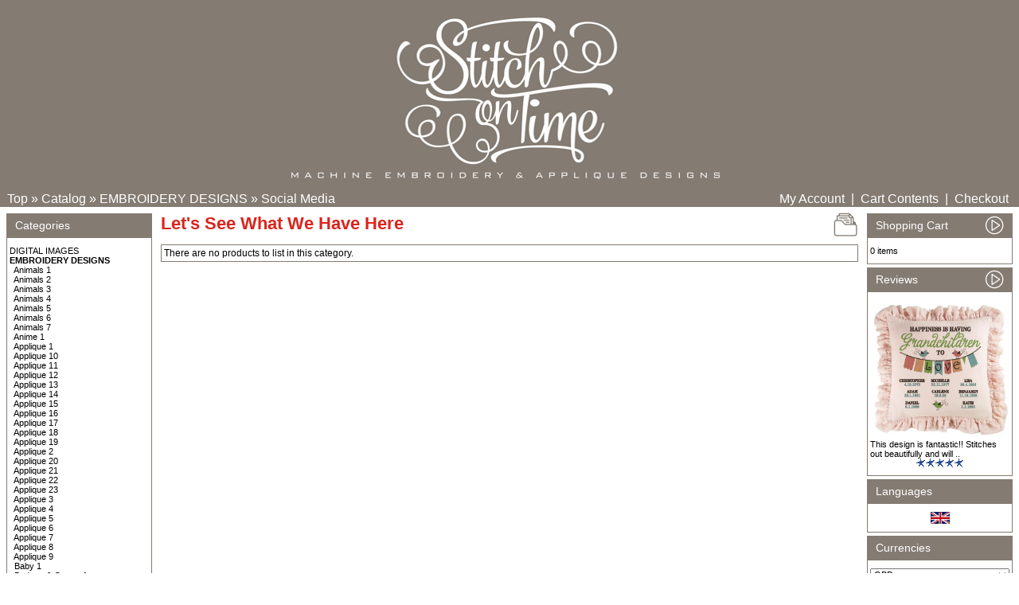

--- FILE ---
content_type: text/html
request_url: https://stitchontime.com/osc/index.php?cPath=163_271&osCsid=o5bm0718mudhqlt7vb4ac42hg2
body_size: 32151
content:
<!doctype html public "-//W3C//DTD HTML 4.01 Transitional//EN">
<html dir="LTR" lang="en">
<head>
<meta http-equiv="Content-Type" content="text/html; charset=iso-8859-1">
<title>stitchontime</title>
<base href="https://stitchontime.com/osc/">
<link rel="stylesheet" type="text/css" href="stylesheet.css">
</head>
<body marginwidth="0" marginheight="0" topmargin="0" bottommargin="0" leftmargin="0" rightmargin="0">
<!-- header //-->
<table border="0" width="100%" cellspacing="0" cellpadding="0" width="100%">
  <tr class="header">
    <td colspan="2" align="center"><a href="https://stitchontime.com/osc/index.php?osCsid=o5bm0718mudhqlt7vb4ac42hg2"><img src="images/oscommerce.jpg" border="0" alt="osCommerce" title=" osCommerce " width="936" height="240"></a></td>
    <td align="right" valign="bottom">&nbsp;&nbsp;</td>
  </tr>
</table>
<table border="0" width="100%" cellspacing="0" cellpadding="1">
  <tr class="headerNavigation">
    <td class="headerNavigation">&nbsp;&nbsp;<a href="https://stitchontime.com" class="headerNavigation">Top</a> &raquo; <a href="https://stitchontime.com/osc/index.php?osCsid=o5bm0718mudhqlt7vb4ac42hg2" class="headerNavigation">Catalog</a> &raquo; <a href="https://stitchontime.com/osc/index.php?cPath=163&osCsid=o5bm0718mudhqlt7vb4ac42hg2" class="headerNavigation">EMBROIDERY DESIGNS</a> &raquo; <a href="https://stitchontime.com/osc/index.php?cPath=163_271&osCsid=o5bm0718mudhqlt7vb4ac42hg2" class="headerNavigation">Social Media</a></td>
    <td align="right" class="headerNavigation"><a href="https://stitchontime.com/osc/account.php?osCsid=o5bm0718mudhqlt7vb4ac42hg2" class="headerNavigation">My Account</a> &nbsp;|&nbsp; <a href="https://stitchontime.com/osc/shopping_cart.php?osCsid=o5bm0718mudhqlt7vb4ac42hg2" class="headerNavigation">Cart Contents</a> &nbsp;|&nbsp; <a href="https://stitchontime.com/osc/checkout_shipping.php?osCsid=o5bm0718mudhqlt7vb4ac42hg2" class="headerNavigation">Checkout</a> &nbsp;&nbsp;</td>
  </tr>
</table>
<!-- header_eof //-->

<!-- body //-->
<table border="0" width="100%" cellspacing="3" cellpadding="3">
  <tr>
    <td width="125" valign="top"><table border="0" width="125" cellspacing="0" cellpadding="2">
<!-- left_navigation //-->
<!-- categories //-->
          <tr>
            <td>
<table border="0" width="100%" cellspacing="0" cellpadding="0">
  <tr>
    <td height="14" class="infoBoxHeading"><img src="images/infobox/corner_left.gif" border="0" alt="" width="11" height="30"></td>
    <td width="100%" height="14" class="infoBoxHeading">Categories</td>
    <td height="14" class="infoBoxHeading" nowrap><img src="images/pixel_trans.gif" border="0" alt="" width="11" height="14"></td>
  </tr>
</table>
<table border="0" width="100%" cellspacing="0" cellpadding="1" class="infoBox">
  <tr>
    <td><table border="0" width="100%" cellspacing="0" cellpadding="3" class="infoBoxContents">
  <tr>
    <td><img src="images/pixel_trans.gif" border="0" alt="" width="100%" height="1"></td>
  </tr>
  <tr>
    <td class="boxText"><a href="https://stitchontime.com/osc/index.php?cPath=261&osCsid=o5bm0718mudhqlt7vb4ac42hg2">DIGITAL IMAGES</a><br><a href="https://stitchontime.com/osc/index.php?cPath=163&osCsid=o5bm0718mudhqlt7vb4ac42hg2"><b>EMBROIDERY DESIGNS</b></a><br>&nbsp;&nbsp;<a href="https://stitchontime.com/osc/index.php?cPath=163_167&osCsid=o5bm0718mudhqlt7vb4ac42hg2">Animals 1</a><br>&nbsp;&nbsp;<a href="https://stitchontime.com/osc/index.php?cPath=163_190&osCsid=o5bm0718mudhqlt7vb4ac42hg2">Animals 2</a><br>&nbsp;&nbsp;<a href="https://stitchontime.com/osc/index.php?cPath=163_201&osCsid=o5bm0718mudhqlt7vb4ac42hg2">Animals 3</a><br>&nbsp;&nbsp;<a href="https://stitchontime.com/osc/index.php?cPath=163_207&osCsid=o5bm0718mudhqlt7vb4ac42hg2">Animals 4</a><br>&nbsp;&nbsp;<a href="https://stitchontime.com/osc/index.php?cPath=163_231&osCsid=o5bm0718mudhqlt7vb4ac42hg2">Animals 5</a><br>&nbsp;&nbsp;<a href="https://stitchontime.com/osc/index.php?cPath=163_259&osCsid=o5bm0718mudhqlt7vb4ac42hg2">Animals 6</a><br>&nbsp;&nbsp;<a href="https://stitchontime.com/osc/index.php?cPath=163_264&osCsid=o5bm0718mudhqlt7vb4ac42hg2">Animals 7</a><br>&nbsp;&nbsp;<a href="https://stitchontime.com/osc/index.php?cPath=163_183&osCsid=o5bm0718mudhqlt7vb4ac42hg2">Anime 1</a><br>&nbsp;&nbsp;<a href="https://stitchontime.com/osc/index.php?cPath=163_164&osCsid=o5bm0718mudhqlt7vb4ac42hg2">Applique 1</a><br>&nbsp;&nbsp;<a href="https://stitchontime.com/osc/index.php?cPath=163_216&osCsid=o5bm0718mudhqlt7vb4ac42hg2">Applique 10</a><br>&nbsp;&nbsp;<a href="https://stitchontime.com/osc/index.php?cPath=163_220&osCsid=o5bm0718mudhqlt7vb4ac42hg2">Applique 11</a><br>&nbsp;&nbsp;<a href="https://stitchontime.com/osc/index.php?cPath=163_223&osCsid=o5bm0718mudhqlt7vb4ac42hg2">Applique 12</a><br>&nbsp;&nbsp;<a href="https://stitchontime.com/osc/index.php?cPath=163_224&osCsid=o5bm0718mudhqlt7vb4ac42hg2">Applique 13</a><br>&nbsp;&nbsp;<a href="https://stitchontime.com/osc/index.php?cPath=163_228&osCsid=o5bm0718mudhqlt7vb4ac42hg2">Applique 14</a><br>&nbsp;&nbsp;<a href="https://stitchontime.com/osc/index.php?cPath=163_230&osCsid=o5bm0718mudhqlt7vb4ac42hg2">Applique 15</a><br>&nbsp;&nbsp;<a href="https://stitchontime.com/osc/index.php?cPath=163_233&osCsid=o5bm0718mudhqlt7vb4ac42hg2">Applique 16</a><br>&nbsp;&nbsp;<a href="https://stitchontime.com/osc/index.php?cPath=163_235&osCsid=o5bm0718mudhqlt7vb4ac42hg2">Applique 17</a><br>&nbsp;&nbsp;<a href="https://stitchontime.com/osc/index.php?cPath=163_238&osCsid=o5bm0718mudhqlt7vb4ac42hg2">Applique 18</a><br>&nbsp;&nbsp;<a href="https://stitchontime.com/osc/index.php?cPath=163_242&osCsid=o5bm0718mudhqlt7vb4ac42hg2">Applique 19</a><br>&nbsp;&nbsp;<a href="https://stitchontime.com/osc/index.php?cPath=163_182&osCsid=o5bm0718mudhqlt7vb4ac42hg2">Applique 2</a><br>&nbsp;&nbsp;<a href="https://stitchontime.com/osc/index.php?cPath=163_243&osCsid=o5bm0718mudhqlt7vb4ac42hg2">Applique 20</a><br>&nbsp;&nbsp;<a href="https://stitchontime.com/osc/index.php?cPath=163_246&osCsid=o5bm0718mudhqlt7vb4ac42hg2">Applique 21</a><br>&nbsp;&nbsp;<a href="https://stitchontime.com/osc/index.php?cPath=163_248&osCsid=o5bm0718mudhqlt7vb4ac42hg2">Applique 22</a><br>&nbsp;&nbsp;<a href="https://stitchontime.com/osc/index.php?cPath=163_253&osCsid=o5bm0718mudhqlt7vb4ac42hg2">Applique 23</a><br>&nbsp;&nbsp;<a href="https://stitchontime.com/osc/index.php?cPath=163_189&osCsid=o5bm0718mudhqlt7vb4ac42hg2">Applique 3</a><br>&nbsp;&nbsp;<a href="https://stitchontime.com/osc/index.php?cPath=163_195&osCsid=o5bm0718mudhqlt7vb4ac42hg2">Applique 4</a><br>&nbsp;&nbsp;<a href="https://stitchontime.com/osc/index.php?cPath=163_199&osCsid=o5bm0718mudhqlt7vb4ac42hg2">Applique 5</a><br>&nbsp;&nbsp;<a href="https://stitchontime.com/osc/index.php?cPath=163_204&osCsid=o5bm0718mudhqlt7vb4ac42hg2">Applique 6</a><br>&nbsp;&nbsp;<a href="https://stitchontime.com/osc/index.php?cPath=163_206&osCsid=o5bm0718mudhqlt7vb4ac42hg2">Applique 7</a><br>&nbsp;&nbsp;<a href="https://stitchontime.com/osc/index.php?cPath=163_213&osCsid=o5bm0718mudhqlt7vb4ac42hg2">Applique 8</a><br>&nbsp;&nbsp;<a href="https://stitchontime.com/osc/index.php?cPath=163_215&osCsid=o5bm0718mudhqlt7vb4ac42hg2">Applique 9</a><br>&nbsp;&nbsp;<a href="https://stitchontime.com/osc/index.php?cPath=163_185&osCsid=o5bm0718mudhqlt7vb4ac42hg2">Baby 1</a><br>&nbsp;&nbsp;<a href="https://stitchontime.com/osc/index.php?cPath=163_186&osCsid=o5bm0718mudhqlt7vb4ac42hg2">Badges & Crests 1</a><br>&nbsp;&nbsp;<a href="https://stitchontime.com/osc/index.php?cPath=163_175&osCsid=o5bm0718mudhqlt7vb4ac42hg2">Birthday 1</a><br>&nbsp;&nbsp;<a href="https://stitchontime.com/osc/index.php?cPath=163_258&osCsid=o5bm0718mudhqlt7vb4ac42hg2">Birthday 2</a><br>&nbsp;&nbsp;<a href="https://stitchontime.com/osc/index.php?cPath=163_267&osCsid=o5bm0718mudhqlt7vb4ac42hg2">Birthday 3</a><br>&nbsp;&nbsp;<a href="https://stitchontime.com/osc/index.php?cPath=163_221&osCsid=o5bm0718mudhqlt7vb4ac42hg2">Boutique Designs</a><br>&nbsp;&nbsp;<a href="https://stitchontime.com/osc/index.php?cPath=163_202&osCsid=o5bm0718mudhqlt7vb4ac42hg2">Carnival 1</a><br>&nbsp;&nbsp;<a href="https://stitchontime.com/osc/index.php?cPath=163_229&osCsid=o5bm0718mudhqlt7vb4ac42hg2">Charity & Awareness</a><br>&nbsp;&nbsp;<a href="https://stitchontime.com/osc/index.php?cPath=163_173&osCsid=o5bm0718mudhqlt7vb4ac42hg2">Christmas 1</a><br>&nbsp;&nbsp;<a href="https://stitchontime.com/osc/index.php?cPath=163_237&osCsid=o5bm0718mudhqlt7vb4ac42hg2">Christmas 2</a><br>&nbsp;&nbsp;<a href="https://stitchontime.com/osc/index.php?cPath=163_241&osCsid=o5bm0718mudhqlt7vb4ac42hg2">Christmas 3</a><br>&nbsp;&nbsp;<a href="https://stitchontime.com/osc/index.php?cPath=163_177&osCsid=o5bm0718mudhqlt7vb4ac42hg2">Clothing & Shoes 1</a><br>&nbsp;&nbsp;<a href="https://stitchontime.com/osc/index.php?cPath=163_257&osCsid=o5bm0718mudhqlt7vb4ac42hg2">Colour Guard</a><br>&nbsp;&nbsp;<a href="https://stitchontime.com/osc/index.php?cPath=163_178&osCsid=o5bm0718mudhqlt7vb4ac42hg2">Cultural 1</a><br>&nbsp;&nbsp;<a href="https://stitchontime.com/osc/index.php?cPath=163_188&osCsid=o5bm0718mudhqlt7vb4ac42hg2">Dance 1</a><br>&nbsp;&nbsp;<a href="https://stitchontime.com/osc/index.php?cPath=163_181&osCsid=o5bm0718mudhqlt7vb4ac42hg2">Easter 1</a><br>&nbsp;&nbsp;<a href="https://stitchontime.com/osc/index.php?cPath=163_212&osCsid=o5bm0718mudhqlt7vb4ac42hg2">Faces 1</a><br>&nbsp;&nbsp;<a href="https://stitchontime.com/osc/index.php?cPath=163_165&osCsid=o5bm0718mudhqlt7vb4ac42hg2">Fairies 1</a><br>&nbsp;&nbsp;<a href="https://stitchontime.com/osc/index.php?cPath=163_187&osCsid=o5bm0718mudhqlt7vb4ac42hg2">Fairytale 1</a><br>&nbsp;&nbsp;<a href="https://stitchontime.com/osc/index.php?cPath=163_256&osCsid=o5bm0718mudhqlt7vb4ac42hg2">Fathers Day</a><br>&nbsp;&nbsp;<a href="https://stitchontime.com/osc/index.php?cPath=163_192&osCsid=o5bm0718mudhqlt7vb4ac42hg2">Floral 1</a><br>&nbsp;&nbsp;<a href="https://stitchontime.com/osc/index.php?cPath=163_245&osCsid=o5bm0718mudhqlt7vb4ac42hg2">Fonts</a><br>&nbsp;&nbsp;<a href="https://stitchontime.com/osc/index.php?cPath=163_170&osCsid=o5bm0718mudhqlt7vb4ac42hg2">Food & Drink 1</a><br>&nbsp;&nbsp;<a href="https://stitchontime.com/osc/index.php?cPath=163_191&osCsid=o5bm0718mudhqlt7vb4ac42hg2">Gambling 1</a><br>&nbsp;&nbsp;<a href="https://stitchontime.com/osc/index.php?cPath=163_203&osCsid=o5bm0718mudhqlt7vb4ac42hg2">Gnomes</a><br>&nbsp;&nbsp;<a href="https://stitchontime.com/osc/index.php?cPath=163_200&osCsid=o5bm0718mudhqlt7vb4ac42hg2">Halloween 1</a><br>&nbsp;&nbsp;<a href="https://stitchontime.com/osc/index.php?cPath=163_225&osCsid=o5bm0718mudhqlt7vb4ac42hg2">Halloween 2</a><br>&nbsp;&nbsp;<a href="https://stitchontime.com/osc/index.php?cPath=163_193&osCsid=o5bm0718mudhqlt7vb4ac42hg2">Household Items 1</a><br>&nbsp;&nbsp;<a href="https://stitchontime.com/osc/index.php?cPath=163_251&osCsid=o5bm0718mudhqlt7vb4ac42hg2">Housework</a><br>&nbsp;&nbsp;<a href="https://stitchontime.com/osc/index.php?cPath=163_240&osCsid=o5bm0718mudhqlt7vb4ac42hg2">In The Hoop Designs</a><br>&nbsp;&nbsp;<a href="https://stitchontime.com/osc/index.php?cPath=163_176&osCsid=o5bm0718mudhqlt7vb4ac42hg2">Jewish 1</a><br>&nbsp;&nbsp;<a href="https://stitchontime.com/osc/index.php?cPath=163_172&osCsid=o5bm0718mudhqlt7vb4ac42hg2">Letters & Numbers 1</a><br>&nbsp;&nbsp;<a href="https://stitchontime.com/osc/index.php?cPath=163_268&osCsid=o5bm0718mudhqlt7vb4ac42hg2">Magic 1</a><br>&nbsp;&nbsp;<a href="https://stitchontime.com/osc/index.php?cPath=163_194&osCsid=o5bm0718mudhqlt7vb4ac42hg2">Military 1</a><br>&nbsp;&nbsp;<a href="https://stitchontime.com/osc/index.php?cPath=163_210&osCsid=o5bm0718mudhqlt7vb4ac42hg2">Money 1</a><br>&nbsp;&nbsp;<a href="https://stitchontime.com/osc/index.php?cPath=163_219&osCsid=o5bm0718mudhqlt7vb4ac42hg2">Music 1</a><br>&nbsp;&nbsp;<a href="https://stitchontime.com/osc/index.php?cPath=163_211&osCsid=o5bm0718mudhqlt7vb4ac42hg2">Names 1</a><br>&nbsp;&nbsp;<a href="https://stitchontime.com/osc/index.php?cPath=163_180&osCsid=o5bm0718mudhqlt7vb4ac42hg2">Nautical 1</a><br>&nbsp;&nbsp;<a href="https://stitchontime.com/osc/index.php?cPath=163_196&osCsid=o5bm0718mudhqlt7vb4ac42hg2">Occupation 1</a><br>&nbsp;&nbsp;<a href="https://stitchontime.com/osc/index.php?cPath=163_265&osCsid=o5bm0718mudhqlt7vb4ac42hg2">Occupation 2</a><br>&nbsp;&nbsp;<a href="https://stitchontime.com/osc/index.php?cPath=163_197&osCsid=o5bm0718mudhqlt7vb4ac42hg2">Ornamental 1</a><br>&nbsp;&nbsp;<a href="https://stitchontime.com/osc/index.php?cPath=163_209&osCsid=o5bm0718mudhqlt7vb4ac42hg2">Patriotic 1</a><br>&nbsp;&nbsp;<a href="https://stitchontime.com/osc/index.php?cPath=163_270&osCsid=o5bm0718mudhqlt7vb4ac42hg2">People 1</a><br>&nbsp;&nbsp;<a href="https://stitchontime.com/osc/index.php?cPath=163_208&osCsid=o5bm0718mudhqlt7vb4ac42hg2">Pirates 1</a><br>&nbsp;&nbsp;<a href="https://stitchontime.com/osc/index.php?cPath=163_166&osCsid=o5bm0718mudhqlt7vb4ac42hg2">Prince & Princess 1</a><br>&nbsp;&nbsp;<a href="https://stitchontime.com/osc/index.php?cPath=163_263&osCsid=o5bm0718mudhqlt7vb4ac42hg2">Prince & Princess 2</a><br>&nbsp;&nbsp;<a href="https://stitchontime.com/osc/index.php?cPath=163_214&osCsid=o5bm0718mudhqlt7vb4ac42hg2">Religion 1</a><br>&nbsp;&nbsp;<a href="https://stitchontime.com/osc/index.php?cPath=163_272&osCsid=o5bm0718mudhqlt7vb4ac42hg2">Royalty</a><br>&nbsp;&nbsp;<a href="https://stitchontime.com/osc/index.php?cPath=163_171&osCsid=o5bm0718mudhqlt7vb4ac42hg2">Sayings 1</a><br>&nbsp;&nbsp;<a href="https://stitchontime.com/osc/index.php?cPath=163_260&osCsid=o5bm0718mudhqlt7vb4ac42hg2">Sayings 10</a><br>&nbsp;&nbsp;<a href="https://stitchontime.com/osc/index.php?cPath=163_262&osCsid=o5bm0718mudhqlt7vb4ac42hg2">Sayings 11</a><br>&nbsp;&nbsp;<a href="https://stitchontime.com/osc/index.php?cPath=163_217&osCsid=o5bm0718mudhqlt7vb4ac42hg2">Sayings 2</a><br>&nbsp;&nbsp;<a href="https://stitchontime.com/osc/index.php?cPath=163_222&osCsid=o5bm0718mudhqlt7vb4ac42hg2">sayings 3</a><br>&nbsp;&nbsp;<a href="https://stitchontime.com/osc/index.php?cPath=163_226&osCsid=o5bm0718mudhqlt7vb4ac42hg2">Sayings 4</a><br>&nbsp;&nbsp;<a href="https://stitchontime.com/osc/index.php?cPath=163_234&osCsid=o5bm0718mudhqlt7vb4ac42hg2">Sayings 5</a><br>&nbsp;&nbsp;<a href="https://stitchontime.com/osc/index.php?cPath=163_236&osCsid=o5bm0718mudhqlt7vb4ac42hg2">Sayings 6</a><br>&nbsp;&nbsp;<a href="https://stitchontime.com/osc/index.php?cPath=163_239&osCsid=o5bm0718mudhqlt7vb4ac42hg2">Sayings 7</a><br>&nbsp;&nbsp;<a href="https://stitchontime.com/osc/index.php?cPath=163_247&osCsid=o5bm0718mudhqlt7vb4ac42hg2">Sayings 8</a><br>&nbsp;&nbsp;<a href="https://stitchontime.com/osc/index.php?cPath=163_254&osCsid=o5bm0718mudhqlt7vb4ac42hg2">Sayings 9</a><br>&nbsp;&nbsp;<a href="https://stitchontime.com/osc/index.php?cPath=163_184&osCsid=o5bm0718mudhqlt7vb4ac42hg2">School 1</a><br>&nbsp;&nbsp;<a href="https://stitchontime.com/osc/index.php?cPath=163_218&osCsid=o5bm0718mudhqlt7vb4ac42hg2">Skulls</a><br>&nbsp;&nbsp;<a href="https://stitchontime.com/osc/index.php?cPath=163_271&osCsid=o5bm0718mudhqlt7vb4ac42hg2"><b>Social Media</b></a><br>&nbsp;&nbsp;<a href="https://stitchontime.com/osc/index.php?cPath=163_179&osCsid=o5bm0718mudhqlt7vb4ac42hg2">Sports 1</a><br>&nbsp;&nbsp;<a href="https://stitchontime.com/osc/index.php?cPath=163_255&osCsid=o5bm0718mudhqlt7vb4ac42hg2">Sports 2</a><br>&nbsp;&nbsp;<a href="https://stitchontime.com/osc/index.php?cPath=163_244&osCsid=o5bm0718mudhqlt7vb4ac42hg2">St Patricks Day</a><br>&nbsp;&nbsp;<a href="https://stitchontime.com/osc/index.php?cPath=163_252&osCsid=o5bm0718mudhqlt7vb4ac42hg2">Subway Art</a><br>&nbsp;&nbsp;<a href="https://stitchontime.com/osc/index.php?cPath=163_198&osCsid=o5bm0718mudhqlt7vb4ac42hg2">Summer 1</a><br>&nbsp;&nbsp;<a href="https://stitchontime.com/osc/index.php?cPath=163_232&osCsid=o5bm0718mudhqlt7vb4ac42hg2">Thanksgiving 1</a><br>&nbsp;&nbsp;<a href="https://stitchontime.com/osc/index.php?cPath=163_169&osCsid=o5bm0718mudhqlt7vb4ac42hg2">Toys 1</a><br>&nbsp;&nbsp;<a href="https://stitchontime.com/osc/index.php?cPath=163_168&osCsid=o5bm0718mudhqlt7vb4ac42hg2">Transport 1</a><br>&nbsp;&nbsp;<a href="https://stitchontime.com/osc/index.php?cPath=163_266&osCsid=o5bm0718mudhqlt7vb4ac42hg2">Transport 2</a><br>&nbsp;&nbsp;<a href="https://stitchontime.com/osc/index.php?cPath=163_174&osCsid=o5bm0718mudhqlt7vb4ac42hg2">Valentine 1</a><br>&nbsp;&nbsp;<a href="https://stitchontime.com/osc/index.php?cPath=163_227&osCsid=o5bm0718mudhqlt7vb4ac42hg2">Wedding 1</a><br>&nbsp;&nbsp;<a href="https://stitchontime.com/osc/index.php?cPath=163_269&osCsid=o5bm0718mudhqlt7vb4ac42hg2">Yoga</a><br><a href="https://stitchontime.com/osc/index.php?cPath=205&osCsid=o5bm0718mudhqlt7vb4ac42hg2">SVGs</a><br></td>
  </tr>
  <tr>
    <td><img src="images/pixel_trans.gif" border="0" alt="" width="100%" height="1"></td>
  </tr>
</table>
</td>
  </tr>
</table>
            </td>
          </tr>
<!-- categories_eof //-->
<!-- manufacturers //-->
          <tr>
            <td>
<table border="0" width="100%" cellspacing="0" cellpadding="0">
  <tr>
    <td height="14" class="infoBoxHeading"><img src="images/infobox/corner_right_left.gif" border="0" alt="" width="11" height="30"></td>
    <td width="100%" height="14" class="infoBoxHeading">Manufacturers</td>
    <td height="14" class="infoBoxHeading" nowrap><img src="images/pixel_trans.gif" border="0" alt="" width="11" height="14"></td>
  </tr>
</table>
<table border="0" width="100%" cellspacing="0" cellpadding="1" class="infoBox">
  <tr>
    <td><table border="0" width="100%" cellspacing="0" cellpadding="3" class="infoBoxContents">
  <tr>
    <td><img src="images/pixel_trans.gif" border="0" alt="" width="100%" height="1"></td>
  </tr>
  <tr>
    <td class="boxText"><form name="manufacturers" action="https://stitchontime.com/osc/index.php" method="get"><select name="manufacturers_id" onChange="this.form.submit();" size="1" style="width: 100%"><option value="" SELECTED>Please Select</option><option value="12">Elf Shimmer Des..</option><option value="11">Erin&#039;s Designs</option><option value="13">Onyxs</option><option value="10">Stitch On Time</option><option value="15">Stitch On Time ..</option></select><input type="hidden" name="osCsid" value="o5bm0718mudhqlt7vb4ac42hg2"></form></td>
  </tr>
  <tr>
    <td><img src="images/pixel_trans.gif" border="0" alt="" width="100%" height="1"></td>
  </tr>
</table>
</td>
  </tr>
</table>
            </td>
          </tr>
<!-- manufacturers_eof //-->
<!-- whats_new //-->
          <tr>
            <td>
<table border="0" width="100%" cellspacing="0" cellpadding="0">
  <tr>
    <td height="14" class="infoBoxHeading"><img src="images/infobox/corner_right_left.gif" border="0" alt="" width="11" height="30"></td>
    <td width="100%" height="14" class="infoBoxHeading">What's New?</td>
    <td height="14" class="infoBoxHeading" nowrap><a href="https://stitchontime.com/osc/products_new.php?osCsid=o5bm0718mudhqlt7vb4ac42hg2"><img src="images/infobox/arrow_right.gif" border="0" alt="more" title=" more " width="30" height="30"></a><img src="images/pixel_trans.gif" border="0" alt="" width="11" height="14"></td>
  </tr>
</table>
<table border="0" width="100%" cellspacing="0" cellpadding="1" class="infoBox">
  <tr>
    <td><table border="0" width="100%" cellspacing="0" cellpadding="3" class="infoBoxContents">
  <tr>
    <td><img src="images/pixel_trans.gif" border="0" alt="" width="100%" height="1"></td>
  </tr>
  <tr>
    <td align="center" class="boxText"><a href="https://stitchontime.com/osc/product_info.php?products_id=22669&osCsid=o5bm0718mudhqlt7vb4ac42hg2"><img src="images/sayings7314img2.JPG" border="0" alt="7314 SAYINGS : What if it all goes right? Embroidery" title=" 7314 SAYINGS : What if it all goes right? Embroidery " width="175" height="175"></a><br><a href="https://stitchontime.com/osc/product_info.php?products_id=22669&osCsid=o5bm0718mudhqlt7vb4ac42hg2">7314 SAYINGS : What if it all goes right? Embroidery</a><br>£4.00p</td>
  </tr>
  <tr>
    <td><img src="images/pixel_trans.gif" border="0" alt="" width="100%" height="1"></td>
  </tr>
</table>
</td>
  </tr>
</table>
            </td>
          </tr>
<!-- whats_new_eof //-->
<!-- search //-->
          <tr>
            <td>
<table border="0" width="100%" cellspacing="0" cellpadding="0">
  <tr>
    <td height="14" class="infoBoxHeading"><img src="images/infobox/corner_right_left.gif" border="0" alt="" width="11" height="30"></td>
    <td width="100%" height="14" class="infoBoxHeading">Quick Find</td>
    <td height="14" class="infoBoxHeading" nowrap><img src="images/pixel_trans.gif" border="0" alt="" width="11" height="14"></td>
  </tr>
</table>
<table border="0" width="100%" cellspacing="0" cellpadding="1" class="infoBox">
  <tr>
    <td><table border="0" width="100%" cellspacing="0" cellpadding="3" class="infoBoxContents">
  <tr>
    <td><img src="images/pixel_trans.gif" border="0" alt="" width="100%" height="1"></td>
  </tr>
  <tr>
    <td align="center" class="boxText"><form name="quick_find" action="https://stitchontime.com/osc/advanced_search_result.php" method="get"><input type="text" name="keywords" size="10" maxlength="30" style="width: 95px">&nbsp;<input type="hidden" name="osCsid" value="o5bm0718mudhqlt7vb4ac42hg2"><input type="image" src="includes/languages/english/images/buttons/button_quick_find.gif" border="0" alt="Quick Find" title=" Quick Find "><br>Use keywords to find the product you are looking for.<br><a href="https://stitchontime.com/osc/advanced_search.php?osCsid=o5bm0718mudhqlt7vb4ac42hg2"><b>Advanced Search</b></a></form></td>
  </tr>
  <tr>
    <td><img src="images/pixel_trans.gif" border="0" alt="" width="100%" height="1"></td>
  </tr>
</table>
</td>
  </tr>
</table>
            </td>
          </tr>
<!-- search_eof //-->
<!-- information //-->
          <tr>
            <td>
<table border="0" width="100%" cellspacing="0" cellpadding="0">
  <tr>
    <td height="14" class="infoBoxHeading"><img src="images/infobox/corner_right_left.gif" border="0" alt="" width="11" height="30"></td>
    <td width="100%" height="14" class="infoBoxHeading">Information</td>
    <td height="14" class="infoBoxHeading" nowrap><img src="images/pixel_trans.gif" border="0" alt="" width="11" height="14"></td>
  </tr>
</table>
<table border="0" width="100%" cellspacing="0" cellpadding="1" class="infoBox">
  <tr>
    <td><table border="0" width="100%" cellspacing="0" cellpadding="3" class="infoBoxContents">
  <tr>
    <td><img src="images/pixel_trans.gif" border="0" alt="" width="100%" height="1"></td>
  </tr>
  <tr>
    <td class="boxText"><a href="https://stitchontime.com/osc/shipping.php?osCsid=o5bm0718mudhqlt7vb4ac42hg2">Shipping & Returns</a><br><a href="https://stitchontime.com/osc/privacy.php?osCsid=o5bm0718mudhqlt7vb4ac42hg2">Privacy Notice</a><br><a href="https://stitchontime.com/osc/conditions.php?osCsid=o5bm0718mudhqlt7vb4ac42hg2">Conditions of Use</a><br><a href="https://stitchontime.com/osc/contact_us.php?osCsid=o5bm0718mudhqlt7vb4ac42hg2">Contact Us</a></td>
  </tr>
  <tr>
    <td><img src="images/pixel_trans.gif" border="0" alt="" width="100%" height="1"></td>
  </tr>
</table>
</td>
  </tr>
</table>
            </td>
          </tr>
<!-- information_eof //-->



<!-- left_navigation_eof //-->
    </table></td>
<!-- body_text //-->
    <td width="100%" valign="top"><table border="0" width="100%" cellspacing="0" cellpadding="0">
      <tr>
        <td><table border="0" width="100%" cellspacing="0" cellpadding="0">
          <tr>
            <td class="pageHeading">Let's See What We Have Here</td>
            <td align="right"><img src="images/titles.gif" border="0" alt="Let's See What We Have Here" title=" Let's See What We Have Here "></td>
          </tr>
        </table></td>
      </tr>
      <tr>
        <td><img src="images/pixel_trans.gif" border="0" alt="" width="100%" height="10"></td>
      </tr>
      <tr>
        <td><table border="0" width="100%" cellspacing="0" cellpadding="2" class="productListing">
  <tr class="productListing-odd">
    <td class="productListing-data">There are no products to list in this category.</td>
  </tr>
</table>
</td>
      </tr>
    </table></td>
<!-- body_text_eof //-->
    <td width="125" valign="top"><table border="0" width="125" cellspacing="0" cellpadding="2">
<!-- right_navigation //-->
<!-- shopping_cart //-->
          <tr>
            <td>
<table border="0" width="100%" cellspacing="0" cellpadding="0">
  <tr>
    <td height="14" class="infoBoxHeading"><img src="images/infobox/corner_right_left.gif" border="0" alt="" width="11" height="30"></td>
    <td width="100%" height="14" class="infoBoxHeading">Shopping Cart</td>
    <td height="14" class="infoBoxHeading" nowrap><a href="https://stitchontime.com/osc/shopping_cart.php?osCsid=o5bm0718mudhqlt7vb4ac42hg2"><img src="images/infobox/arrow_right.gif" border="0" alt="more" title=" more " width="30" height="30"></a><img src="images/infobox/corner_right.gif" border="0" alt="" width="11" height="30"></td>
  </tr>
</table>
<table border="0" width="100%" cellspacing="0" cellpadding="1" class="infoBox">
  <tr>
    <td><table border="0" width="100%" cellspacing="0" cellpadding="3" class="infoBoxContents">
  <tr>
    <td><img src="images/pixel_trans.gif" border="0" alt="" width="100%" height="1"></td>
  </tr>
  <tr>
    <td class="boxText">0 items</td>
  </tr>
  <tr>
    <td><img src="images/pixel_trans.gif" border="0" alt="" width="100%" height="1"></td>
  </tr>
</table>
</td>
  </tr>
</table>
            </td>
          </tr>
<!-- shopping_cart_eof //-->
<!-- reviews //-->
          <tr>
            <td>
<table border="0" width="100%" cellspacing="0" cellpadding="0">
  <tr>
    <td height="14" class="infoBoxHeading"><img src="images/infobox/corner_right_left.gif" border="0" alt="" width="11" height="30"></td>
    <td width="100%" height="14" class="infoBoxHeading">Reviews</td>
    <td height="14" class="infoBoxHeading" nowrap><a href="https://stitchontime.com/osc/reviews.php?osCsid=o5bm0718mudhqlt7vb4ac42hg2"><img src="images/infobox/arrow_right.gif" border="0" alt="more" title=" more " width="30" height="30"></a><img src="images/pixel_trans.gif" border="0" alt="" width="11" height="14"></td>
  </tr>
</table>
<table border="0" width="100%" cellspacing="0" cellpadding="1" class="infoBox">
  <tr>
    <td><table border="0" width="100%" cellspacing="0" cellpadding="3" class="infoBoxContents">
  <tr>
    <td><img src="images/pixel_trans.gif" border="0" alt="" width="100%" height="1"></td>
  </tr>
  <tr>
    <td class="boxText"><div align="center"><a href="https://stitchontime.com/osc/product_reviews_info.php?products_id=21810&reviews_id=390&osCsid=o5bm0718mudhqlt7vb4ac42hg2"><img src="images/sayings7087.jpg" border="0" alt="7087 Sayings : Happiness is Having Grandchildren MTO" title=" 7087 Sayings : Happiness is Having Grandchildren MTO " width="175" height="175"></a></div><a href="https://stitchontime.com/osc/product_reviews_info.php?products_id=21810&reviews_id=390&osCsid=o5bm0718mudhqlt7vb4ac42hg2">This design is fantastic!! Stitches out beautifully and will ..</a><br><div align="center"><img src="images/stars_5.gif" border="0" alt="5 of 5 Stars!" title=" 5 of 5 Stars! " width="59" height="11"></div></td>
  </tr>
  <tr>
    <td><img src="images/pixel_trans.gif" border="0" alt="" width="100%" height="1"></td>
  </tr>
</table>
</td>
  </tr>
</table>
            </td>
          </tr>
<!-- reviews_eof //-->
<!-- languages //-->
          <tr>
            <td>
<table border="0" width="100%" cellspacing="0" cellpadding="0">
  <tr>
    <td height="14" class="infoBoxHeading"><img src="images/infobox/corner_right_left.gif" border="0" alt="" width="11" height="30"></td>
    <td width="100%" height="14" class="infoBoxHeading">Languages</td>
    <td height="14" class="infoBoxHeading" nowrap><img src="images/pixel_trans.gif" border="0" alt="" width="11" height="14"></td>
  </tr>
</table>
<table border="0" width="100%" cellspacing="0" cellpadding="1" class="infoBox">
  <tr>
    <td><table border="0" width="100%" cellspacing="0" cellpadding="3" class="infoBoxContents">
  <tr>
    <td><img src="images/pixel_trans.gif" border="0" alt="" width="100%" height="1"></td>
  </tr>
  <tr>
    <td align="center" class="boxText"> <a href="https://stitchontime.com/osc/index.php?cPath=163_271&sort=2a&language=en&osCsid=o5bm0718mudhqlt7vb4ac42hg2"><img src="includes/languages/english/images/icon.gif" border="0" alt="English" title=" English " width="24" height="15"></a> </td>
  </tr>
  <tr>
    <td><img src="images/pixel_trans.gif" border="0" alt="" width="100%" height="1"></td>
  </tr>
</table>
</td>
  </tr>
</table>
            </td>
          </tr>
<!-- languages_eof //-->
<!-- currencies //-->
          <tr>
            <td>
<table border="0" width="100%" cellspacing="0" cellpadding="0">
  <tr>
    <td height="14" class="infoBoxHeading"><img src="images/infobox/corner_right_left.gif" border="0" alt="" width="11" height="30"></td>
    <td width="100%" height="14" class="infoBoxHeading">Currencies</td>
    <td height="14" class="infoBoxHeading" nowrap><img src="images/pixel_trans.gif" border="0" alt="" width="11" height="14"></td>
  </tr>
</table>
<table border="0" width="100%" cellspacing="0" cellpadding="1" class="infoBox">
  <tr>
    <td><table border="0" width="100%" cellspacing="0" cellpadding="3" class="infoBoxContents">
  <tr>
    <td><img src="images/pixel_trans.gif" border="0" alt="" width="100%" height="1"></td>
  </tr>
  <tr>
    <td align="center" class="boxText"><form name="currencies" action="https://stitchontime.com/osc/index.php" method="get"><select name="currency" onChange="this.form.submit();" style="width: 100%"><option value="">Choose Currency</option><option value="GBP" SELECTED>GBP</option><option value="USD">USD</option><option value="EUR">EUR</option></select><input type="hidden" name="cPath" value="163_271"><input type="hidden" name="sort" value="2a"><input type="hidden" name="osCsid" value="o5bm0718mudhqlt7vb4ac42hg2"></form></td>
  </tr>
  <tr>
    <td><img src="images/pixel_trans.gif" border="0" alt="" width="100%" height="1"></td>
  </tr>
</table>
</td>
  </tr>
</table>
            </td>
          </tr>
<!-- currencies_eof //-->

<!-- right_navigation_eof //-->
    </table></td>
  </tr>
</table>
<!-- body_eof //-->

<!-- footer //-->
<table border="0" width="100%" cellspacing="0" cellpadding="1">
  <tr class="footer">
    <td class="footer">&nbsp;&nbsp;Monday 19 January, 2026&nbsp;&nbsp;</td>
    <td align="right" class="footer">&nbsp;&nbsp;270501034 requests since January 2010&nbsp;&nbsp;</td>
  </tr>
</table>
<br>
<table border="0" width="100%" cellspacing="0" cellpadding="0">
  <tr>
    <td align="center" class="smallText">Copyright &copy; 2026 <a href="https://stitchontime.com/osc/index.php?osCsid=o5bm0718mudhqlt7vb4ac42hg2">stitchontime</a><br>Powered by <a href="http://www.oscommerce.com" target="_blank">osCommerce</a><br><br></td>
  </tr>
</table>

<br>
<table border="0" width="100%" cellspacing="0" cellpadding="0">
  <tr>
    <td align="center"><script async src="https://pagead2.googlesyndication.com/pagead/js/adsbygoogle.js?client=ca-pub-0640926569763395"
     crossorigin="anonymous"></script>
<!-- adsense1 -->
<ins class="adsbygoogle"
     style="display:block"
     data-ad-client="ca-pub-0640926569763395"
     data-ad-slot="5122161904"
     data-ad-format="auto"
     data-full-width-responsive="true"></ins>
<script>
     (adsbygoogle = window.adsbygoogle || []).push({});
</script></td>
  </tr>
</table>


<br>
<table border="0" width="100%" cellspacing="0" cellpadding="0">
  <tr>
    <td align="center"><script async src="https://pagead2.googlesyndication.com/pagead/js/adsbygoogle.js?client=ca-pub-0640926569763395"
     crossorigin="anonymous"></script>
<ins class="adsbygoogle"
     style="display:inline-block;width:300px;height:250px"
     data-ad-client="ca-pub-0640926569763395"
     data-ad-slot="0785797587"></ins>
<script>
     (adsbygoogle = window.adsbygoogle || []).push({});
</script></td>
  </tr>
</table>
<!-- footer_eof //-->
<br>
</body>
</html>


--- FILE ---
content_type: text/html; charset=utf-8
request_url: https://www.google.com/recaptcha/api2/aframe
body_size: 267
content:
<!DOCTYPE HTML><html><head><meta http-equiv="content-type" content="text/html; charset=UTF-8"></head><body><script nonce="xz40hLDzu2CiUIMM-rDnVw">/** Anti-fraud and anti-abuse applications only. See google.com/recaptcha */ try{var clients={'sodar':'https://pagead2.googlesyndication.com/pagead/sodar?'};window.addEventListener("message",function(a){try{if(a.source===window.parent){var b=JSON.parse(a.data);var c=clients[b['id']];if(c){var d=document.createElement('img');d.src=c+b['params']+'&rc='+(localStorage.getItem("rc::a")?sessionStorage.getItem("rc::b"):"");window.document.body.appendChild(d);sessionStorage.setItem("rc::e",parseInt(sessionStorage.getItem("rc::e")||0)+1);localStorage.setItem("rc::h",'1768797995197');}}}catch(b){}});window.parent.postMessage("_grecaptcha_ready", "*");}catch(b){}</script></body></html>